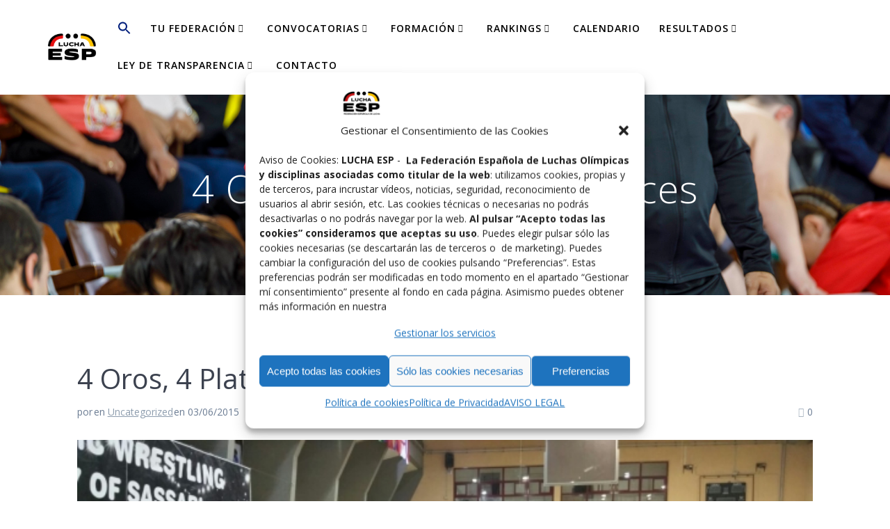

--- FILE ---
content_type: text/html; charset=UTF-8
request_url: https://www.felucha.com/4-oros-4-platas-y-6-bronces/
body_size: 15656
content:
<!DOCTYPE html><html lang="es" prefix="og: https://ogp.me/ns#"><head><meta charset="UTF-8"><meta name="viewport" content="width=device-width, initial-scale=1"><link rel="profile" href="http://gmpg.org/xfn/11"> <script>(function (exports, d) {
            var _isReady = false,
                _event,
                _fns = [];

            function onReady(event) {
                d.removeEventListener("DOMContentLoaded", onReady);
                _isReady = true;
                _event = event;
                _fns.forEach(function (_fn) {
                    var fn = _fn[0],
                        context = _fn[1];
                    fn.call(context || exports, window.jQuery);
                });
            }

            function onReadyIe(event) {
                if (d.readyState === "complete") {
                    d.detachEvent("onreadystatechange", onReadyIe);
                    _isReady = true;
                    _event = event;
                    _fns.forEach(function (_fn) {
                        var fn = _fn[0],
                            context = _fn[1];
                        fn.call(context || exports, event);
                    });
                }
            }

            d.addEventListener && d.addEventListener("DOMContentLoaded", onReady) ||
            d.attachEvent && d.attachEvent("onreadystatechange", onReadyIe);

            function domReady(fn, context) {
                if (_isReady) {
                    fn.call(context, _event);
                }

                _fns.push([fn, context]);
            }

            exports.mesmerizeDomReady = domReady;
        })(window, document);</script> <!-- Optimización para motores de búsqueda de Rank Math -  https://rankmath.com/ --><title>4 Oros, 4 Platas y 6 Bronces - Lucha ESP</title><meta name="description" content="Si espectaculares fueron los resultados conseguidos ayer por nuestro Equipo Nacional en los Campeonatos de Europa de Lucha Grappling NO-GI donde se"/><meta name="robots" content="follow, index, max-snippet:-1, max-video-preview:-1, max-image-preview:large"/><link rel="canonical" href="https://www.luchaesp.com/4-oros-4-platas-y-6-bronces/" /><meta property="og:locale" content="es_ES" /><meta property="og:type" content="article" /><meta property="og:title" content="4 Oros, 4 Platas y 6 Bronces - Lucha ESP" /><meta property="og:description" content="Si espectaculares fueron los resultados conseguidos ayer por nuestro Equipo Nacional en los Campeonatos de Europa de Lucha Grappling NO-GI donde se" /><meta property="og:url" content="https://www.luchaesp.com/4-oros-4-platas-y-6-bronces/" /><meta property="og:site_name" content="Felucha" /><meta property="article:section" content="Uncategorized" /><meta property="og:image" content="https://www.luchaesp.com/wp-content/uploads/2015/06/image-6.jpg" /><meta property="og:image:secure_url" content="https://www.luchaesp.com/wp-content/uploads/2015/06/image-6.jpg" /><meta property="og:image:width" content="601" /><meta property="og:image:height" content="338" /><meta property="og:image:alt" content="4 Oros, 4 Platas y 6 Bronces" /><meta property="og:image:type" content="image/jpeg" /><meta property="article:published_time" content="2015-06-03T09:00:00+02:00" /><meta name="twitter:card" content="summary_large_image" /><meta name="twitter:title" content="4 Oros, 4 Platas y 6 Bronces - Lucha ESP" /><meta name="twitter:description" content="Si espectaculares fueron los resultados conseguidos ayer por nuestro Equipo Nacional en los Campeonatos de Europa de Lucha Grappling NO-GI donde se" /><meta name="twitter:image" content="https://www.luchaesp.com/wp-content/uploads/2015/06/image-6.jpg" /> <script type="application/ld+json" class="rank-math-schema">{"@context":"https://schema.org","@graph":[{"@type":["SportsOrganization","Organization"],"@id":"https://www.luchaesp.com/#organization","name":"Federaci\u00f3n Espa\u00f1ola de Luchas Olimpicas y Disciplinas Asociadas","url":"https://www.felucha.com","logo":{"@type":"ImageObject","@id":"https://www.luchaesp.com/#logo","url":"https://www.felucha.com/wp-content/uploads/2019/02/cropped-LOGO-FELUCHA-FOOTER-3.png","contentUrl":"https://www.felucha.com/wp-content/uploads/2019/02/cropped-LOGO-FELUCHA-FOOTER-3.png","caption":"Felucha","inLanguage":"es","width":"100","height":"100"}},{"@type":"WebSite","@id":"https://www.luchaesp.com/#website","url":"https://www.luchaesp.com","name":"Felucha","alternateName":"FELODA","publisher":{"@id":"https://www.luchaesp.com/#organization"},"inLanguage":"es"},{"@type":"ImageObject","@id":"https://www.luchaesp.com/wp-content/uploads/2015/06/image-6.jpg","url":"https://www.luchaesp.com/wp-content/uploads/2015/06/image-6.jpg","width":"601","height":"338","inLanguage":"es"},{"@type":"WebPage","@id":"https://www.luchaesp.com/4-oros-4-platas-y-6-bronces/#webpage","url":"https://www.luchaesp.com/4-oros-4-platas-y-6-bronces/","name":"4 Oros, 4 Platas y 6 Bronces - Lucha ESP","datePublished":"2015-06-03T09:00:00+02:00","dateModified":"2015-06-03T09:00:00+02:00","isPartOf":{"@id":"https://www.luchaesp.com/#website"},"primaryImageOfPage":{"@id":"https://www.luchaesp.com/wp-content/uploads/2015/06/image-6.jpg"},"inLanguage":"es"},{"@type":"Person","@id":"https://www.luchaesp.com/author/","url":"https://www.luchaesp.com/author/","image":{"@type":"ImageObject","@id":"https://secure.gravatar.com/avatar/?s=96&amp;r=g","url":"https://secure.gravatar.com/avatar/?s=96&amp;r=g","inLanguage":"es"},"worksFor":{"@id":"https://www.luchaesp.com/#organization"}},{"@type":"BlogPosting","headline":"4 Oros, 4 Platas y 6 Bronces - Lucha ESP","datePublished":"2015-06-03T09:00:00+02:00","dateModified":"2015-06-03T09:00:00+02:00","articleSection":"Uncategorized","author":{"@id":"https://www.luchaesp.com/author/"},"publisher":{"@id":"https://www.luchaesp.com/#organization"},"description":"Si espectaculares fueron los resultados conseguidos ayer por nuestro Equipo Nacional en los Campeonatos de Europa de Lucha Grappling NO-GI donde se","name":"4 Oros, 4 Platas y 6 Bronces - Lucha ESP","@id":"https://www.luchaesp.com/4-oros-4-platas-y-6-bronces/#richSnippet","isPartOf":{"@id":"https://www.luchaesp.com/4-oros-4-platas-y-6-bronces/#webpage"},"image":{"@id":"https://www.luchaesp.com/wp-content/uploads/2015/06/image-6.jpg"},"inLanguage":"es","mainEntityOfPage":{"@id":"https://www.luchaesp.com/4-oros-4-platas-y-6-bronces/#webpage"}}]}</script> <!-- /Plugin Rank Math WordPress SEO --><link rel='dns-prefetch' href='//www.luchaesp.com' /><link rel='dns-prefetch' href='//fonts.googleapis.com' /><link rel="alternate" type="application/rss+xml" title="Lucha ESP &raquo; Feed" href="https://www.luchaesp.com/feed/" /><link rel="alternate" type="application/rss+xml" title="Lucha ESP &raquo; Feed de los comentarios" href="https://www.luchaesp.com/comments/feed/" /><link rel="alternate" type="application/rss+xml" title="Lucha ESP &raquo; Comentario 4 Oros, 4 Platas y 6 Bronces del feed" href="https://www.luchaesp.com/4-oros-4-platas-y-6-bronces/feed/" /><link rel="alternate" title="oEmbed (JSON)" type="application/json+oembed" href="https://www.luchaesp.com/wp-json/oembed/1.0/embed?url=https%3A%2F%2Fwww.luchaesp.com%2F4-oros-4-platas-y-6-bronces%2F" /><link rel="alternate" title="oEmbed (XML)" type="text/xml+oembed" href="https://www.luchaesp.com/wp-json/oembed/1.0/embed?url=https%3A%2F%2Fwww.luchaesp.com%2F4-oros-4-platas-y-6-bronces%2F&#038;format=xml" /><style id='wp-img-auto-sizes-contain-inline-css' type='text/css'>img:is([sizes=auto i],[sizes^="auto," i]){contain-intrinsic-size:3000px 1500px}
/*# sourceURL=wp-img-auto-sizes-contain-inline-css */</style><link rel='stylesheet' id='wp-block-library-css' href='https://www.luchaesp.com/wp-includes/css/dist/block-library/style.min.css' type='text/css' media='all' /><style id='classic-theme-styles-inline-css' type='text/css'>/*! This file is auto-generated */
.wp-block-button__link{color:#fff;background-color:#32373c;border-radius:9999px;box-shadow:none;text-decoration:none;padding:calc(.667em + 2px) calc(1.333em + 2px);font-size:1.125em}.wp-block-file__button{background:#32373c;color:#fff;text-decoration:none}
/*# sourceURL=/wp-includes/css/classic-themes.min.css */</style><style id='global-styles-inline-css' type='text/css'>:root{--wp--preset--aspect-ratio--square: 1;--wp--preset--aspect-ratio--4-3: 4/3;--wp--preset--aspect-ratio--3-4: 3/4;--wp--preset--aspect-ratio--3-2: 3/2;--wp--preset--aspect-ratio--2-3: 2/3;--wp--preset--aspect-ratio--16-9: 16/9;--wp--preset--aspect-ratio--9-16: 9/16;--wp--preset--color--black: #000000;--wp--preset--color--cyan-bluish-gray: #abb8c3;--wp--preset--color--white: #ffffff;--wp--preset--color--pale-pink: #f78da7;--wp--preset--color--vivid-red: #cf2e2e;--wp--preset--color--luminous-vivid-orange: #ff6900;--wp--preset--color--luminous-vivid-amber: #fcb900;--wp--preset--color--light-green-cyan: #7bdcb5;--wp--preset--color--vivid-green-cyan: #00d084;--wp--preset--color--pale-cyan-blue: #8ed1fc;--wp--preset--color--vivid-cyan-blue: #0693e3;--wp--preset--color--vivid-purple: #9b51e0;--wp--preset--gradient--vivid-cyan-blue-to-vivid-purple: linear-gradient(135deg,rgb(6,147,227) 0%,rgb(155,81,224) 100%);--wp--preset--gradient--light-green-cyan-to-vivid-green-cyan: linear-gradient(135deg,rgb(122,220,180) 0%,rgb(0,208,130) 100%);--wp--preset--gradient--luminous-vivid-amber-to-luminous-vivid-orange: linear-gradient(135deg,rgb(252,185,0) 0%,rgb(255,105,0) 100%);--wp--preset--gradient--luminous-vivid-orange-to-vivid-red: linear-gradient(135deg,rgb(255,105,0) 0%,rgb(207,46,46) 100%);--wp--preset--gradient--very-light-gray-to-cyan-bluish-gray: linear-gradient(135deg,rgb(238,238,238) 0%,rgb(169,184,195) 100%);--wp--preset--gradient--cool-to-warm-spectrum: linear-gradient(135deg,rgb(74,234,220) 0%,rgb(151,120,209) 20%,rgb(207,42,186) 40%,rgb(238,44,130) 60%,rgb(251,105,98) 80%,rgb(254,248,76) 100%);--wp--preset--gradient--blush-light-purple: linear-gradient(135deg,rgb(255,206,236) 0%,rgb(152,150,240) 100%);--wp--preset--gradient--blush-bordeaux: linear-gradient(135deg,rgb(254,205,165) 0%,rgb(254,45,45) 50%,rgb(107,0,62) 100%);--wp--preset--gradient--luminous-dusk: linear-gradient(135deg,rgb(255,203,112) 0%,rgb(199,81,192) 50%,rgb(65,88,208) 100%);--wp--preset--gradient--pale-ocean: linear-gradient(135deg,rgb(255,245,203) 0%,rgb(182,227,212) 50%,rgb(51,167,181) 100%);--wp--preset--gradient--electric-grass: linear-gradient(135deg,rgb(202,248,128) 0%,rgb(113,206,126) 100%);--wp--preset--gradient--midnight: linear-gradient(135deg,rgb(2,3,129) 0%,rgb(40,116,252) 100%);--wp--preset--font-size--small: 13px;--wp--preset--font-size--medium: 20px;--wp--preset--font-size--large: 36px;--wp--preset--font-size--x-large: 42px;--wp--preset--spacing--20: 0.44rem;--wp--preset--spacing--30: 0.67rem;--wp--preset--spacing--40: 1rem;--wp--preset--spacing--50: 1.5rem;--wp--preset--spacing--60: 2.25rem;--wp--preset--spacing--70: 3.38rem;--wp--preset--spacing--80: 5.06rem;--wp--preset--shadow--natural: 6px 6px 9px rgba(0, 0, 0, 0.2);--wp--preset--shadow--deep: 12px 12px 50px rgba(0, 0, 0, 0.4);--wp--preset--shadow--sharp: 6px 6px 0px rgba(0, 0, 0, 0.2);--wp--preset--shadow--outlined: 6px 6px 0px -3px rgb(255, 255, 255), 6px 6px rgb(0, 0, 0);--wp--preset--shadow--crisp: 6px 6px 0px rgb(0, 0, 0);}:where(.is-layout-flex){gap: 0.5em;}:where(.is-layout-grid){gap: 0.5em;}body .is-layout-flex{display: flex;}.is-layout-flex{flex-wrap: wrap;align-items: center;}.is-layout-flex > :is(*, div){margin: 0;}body .is-layout-grid{display: grid;}.is-layout-grid > :is(*, div){margin: 0;}:where(.wp-block-columns.is-layout-flex){gap: 2em;}:where(.wp-block-columns.is-layout-grid){gap: 2em;}:where(.wp-block-post-template.is-layout-flex){gap: 1.25em;}:where(.wp-block-post-template.is-layout-grid){gap: 1.25em;}.has-black-color{color: var(--wp--preset--color--black) !important;}.has-cyan-bluish-gray-color{color: var(--wp--preset--color--cyan-bluish-gray) !important;}.has-white-color{color: var(--wp--preset--color--white) !important;}.has-pale-pink-color{color: var(--wp--preset--color--pale-pink) !important;}.has-vivid-red-color{color: var(--wp--preset--color--vivid-red) !important;}.has-luminous-vivid-orange-color{color: var(--wp--preset--color--luminous-vivid-orange) !important;}.has-luminous-vivid-amber-color{color: var(--wp--preset--color--luminous-vivid-amber) !important;}.has-light-green-cyan-color{color: var(--wp--preset--color--light-green-cyan) !important;}.has-vivid-green-cyan-color{color: var(--wp--preset--color--vivid-green-cyan) !important;}.has-pale-cyan-blue-color{color: var(--wp--preset--color--pale-cyan-blue) !important;}.has-vivid-cyan-blue-color{color: var(--wp--preset--color--vivid-cyan-blue) !important;}.has-vivid-purple-color{color: var(--wp--preset--color--vivid-purple) !important;}.has-black-background-color{background-color: var(--wp--preset--color--black) !important;}.has-cyan-bluish-gray-background-color{background-color: var(--wp--preset--color--cyan-bluish-gray) !important;}.has-white-background-color{background-color: var(--wp--preset--color--white) !important;}.has-pale-pink-background-color{background-color: var(--wp--preset--color--pale-pink) !important;}.has-vivid-red-background-color{background-color: var(--wp--preset--color--vivid-red) !important;}.has-luminous-vivid-orange-background-color{background-color: var(--wp--preset--color--luminous-vivid-orange) !important;}.has-luminous-vivid-amber-background-color{background-color: var(--wp--preset--color--luminous-vivid-amber) !important;}.has-light-green-cyan-background-color{background-color: var(--wp--preset--color--light-green-cyan) !important;}.has-vivid-green-cyan-background-color{background-color: var(--wp--preset--color--vivid-green-cyan) !important;}.has-pale-cyan-blue-background-color{background-color: var(--wp--preset--color--pale-cyan-blue) !important;}.has-vivid-cyan-blue-background-color{background-color: var(--wp--preset--color--vivid-cyan-blue) !important;}.has-vivid-purple-background-color{background-color: var(--wp--preset--color--vivid-purple) !important;}.has-black-border-color{border-color: var(--wp--preset--color--black) !important;}.has-cyan-bluish-gray-border-color{border-color: var(--wp--preset--color--cyan-bluish-gray) !important;}.has-white-border-color{border-color: var(--wp--preset--color--white) !important;}.has-pale-pink-border-color{border-color: var(--wp--preset--color--pale-pink) !important;}.has-vivid-red-border-color{border-color: var(--wp--preset--color--vivid-red) !important;}.has-luminous-vivid-orange-border-color{border-color: var(--wp--preset--color--luminous-vivid-orange) !important;}.has-luminous-vivid-amber-border-color{border-color: var(--wp--preset--color--luminous-vivid-amber) !important;}.has-light-green-cyan-border-color{border-color: var(--wp--preset--color--light-green-cyan) !important;}.has-vivid-green-cyan-border-color{border-color: var(--wp--preset--color--vivid-green-cyan) !important;}.has-pale-cyan-blue-border-color{border-color: var(--wp--preset--color--pale-cyan-blue) !important;}.has-vivid-cyan-blue-border-color{border-color: var(--wp--preset--color--vivid-cyan-blue) !important;}.has-vivid-purple-border-color{border-color: var(--wp--preset--color--vivid-purple) !important;}.has-vivid-cyan-blue-to-vivid-purple-gradient-background{background: var(--wp--preset--gradient--vivid-cyan-blue-to-vivid-purple) !important;}.has-light-green-cyan-to-vivid-green-cyan-gradient-background{background: var(--wp--preset--gradient--light-green-cyan-to-vivid-green-cyan) !important;}.has-luminous-vivid-amber-to-luminous-vivid-orange-gradient-background{background: var(--wp--preset--gradient--luminous-vivid-amber-to-luminous-vivid-orange) !important;}.has-luminous-vivid-orange-to-vivid-red-gradient-background{background: var(--wp--preset--gradient--luminous-vivid-orange-to-vivid-red) !important;}.has-very-light-gray-to-cyan-bluish-gray-gradient-background{background: var(--wp--preset--gradient--very-light-gray-to-cyan-bluish-gray) !important;}.has-cool-to-warm-spectrum-gradient-background{background: var(--wp--preset--gradient--cool-to-warm-spectrum) !important;}.has-blush-light-purple-gradient-background{background: var(--wp--preset--gradient--blush-light-purple) !important;}.has-blush-bordeaux-gradient-background{background: var(--wp--preset--gradient--blush-bordeaux) !important;}.has-luminous-dusk-gradient-background{background: var(--wp--preset--gradient--luminous-dusk) !important;}.has-pale-ocean-gradient-background{background: var(--wp--preset--gradient--pale-ocean) !important;}.has-electric-grass-gradient-background{background: var(--wp--preset--gradient--electric-grass) !important;}.has-midnight-gradient-background{background: var(--wp--preset--gradient--midnight) !important;}.has-small-font-size{font-size: var(--wp--preset--font-size--small) !important;}.has-medium-font-size{font-size: var(--wp--preset--font-size--medium) !important;}.has-large-font-size{font-size: var(--wp--preset--font-size--large) !important;}.has-x-large-font-size{font-size: var(--wp--preset--font-size--x-large) !important;}
:where(.wp-block-post-template.is-layout-flex){gap: 1.25em;}:where(.wp-block-post-template.is-layout-grid){gap: 1.25em;}
:where(.wp-block-term-template.is-layout-flex){gap: 1.25em;}:where(.wp-block-term-template.is-layout-grid){gap: 1.25em;}
:where(.wp-block-columns.is-layout-flex){gap: 2em;}:where(.wp-block-columns.is-layout-grid){gap: 2em;}
:root :where(.wp-block-pullquote){font-size: 1.5em;line-height: 1.6;}
/*# sourceURL=global-styles-inline-css */</style><link rel='stylesheet' id='cmplz-general-css' href='https://www.luchaesp.com/wp-content/plugins/complianz-gdpr/assets/css/cookieblocker.min.css' type='text/css' media='all' /><link rel='stylesheet' id='ivory-search-styles-css' href='https://www.luchaesp.com/wp-content/plugins/add-search-to-menu/public/css/ivory-search.min.css' type='text/css' media='all' /><link rel='stylesheet' id='mesmerize-parent-css' href='https://www.luchaesp.com/wp-content/themes/mesmerize/style.min.css' type='text/css' media='all' /><link rel='stylesheet' id='mesmerize-style-css' href='https://www.luchaesp.com/wp-content/themes/highlight/style.min.css' type='text/css' media='all' /><style id='mesmerize-style-inline-css' type='text/css'>img.logo.dark, img.custom-logo{width:auto;max-height:50px !important;}
/** cached kirki style */@media screen and (min-width: 768px){.header-homepage{background-position:left top;}}.header-homepage:not(.header-slide).color-overlay:before{background:#1E1818;}.header-homepage:not(.header-slide) .background-overlay,.header-homepage:not(.header-slide).color-overlay::before{opacity:0.16;}.header-homepage-arrow{font-size:calc( 50px * 0.84 );bottom:20px;background:rgba(255,255,255,0);}.header-homepage-arrow > i.fa{width:50px;height:50px;}.header-homepage-arrow > i{color:#ffffff;}.header-homepage .header-description-row{padding-top:15%;padding-bottom:15%;}.inner-header-description{padding-top:8%;padding-bottom:8%;}.mesmerize-inner-page .navigation-bar.bordered{border-bottom-color:rgba(255, 255, 255, 1);border-bottom-width:2px;border-bottom-style:solid;}@media screen and (max-width:767px){.header-homepage .header-description-row{padding-top:10%;padding-bottom:10%;}}@media only screen and (min-width: 768px){.header-content .align-holder{width:50%!important;}.inner-header-description{text-align:center!important;}}
/*# sourceURL=mesmerize-style-inline-css */</style><link rel='stylesheet' id='mesmerize-style-bundle-css' href='https://www.luchaesp.com/wp-content/themes/mesmerize/assets/css/theme.bundle.min.css' type='text/css' media='all' /><link rel='stylesheet' id='mesmerize-fonts-css' href="" data-href='https://fonts.googleapis.com/css?family=Open+Sans%3A300%2C400%2C600%2C700%7CMuli%3A300%2C300italic%2C400%2C400italic%2C600%2C600italic%2C700%2C700italic%2C900%2C900italic%7CPlayfair+Display%3A400%2C400italic%2C700%2C700italic&#038;subset=latin%2Clatin-ext&#038;display=swap' type='text/css' media='all' /><link rel='stylesheet' id='cryout-serious-slider-style-css' href='https://www.luchaesp.com/wp-content/cache/autoptimize/css/autoptimize_single_e0518a5a4fb83036ade71717f642acd7.css' type='text/css' media='all' /> <script type="text/javascript" src="https://www.luchaesp.com/wp-includes/js/jquery/jquery.min.js" id="jquery-core-js"></script> <script type="text/javascript" src="https://www.luchaesp.com/wp-includes/js/jquery/jquery-migrate.min.js" id="jquery-migrate-js"></script> <script type="text/javascript" id="jquery-js-after">/* <![CDATA[ */
    
        (function () {
            function setHeaderTopSpacing() {

                setTimeout(function() {
                  var headerTop = document.querySelector('.header-top');
                  var headers = document.querySelectorAll('.header-wrapper .header,.header-wrapper .header-homepage');

                  for (var i = 0; i < headers.length; i++) {
                      var item = headers[i];
                      item.style.paddingTop = headerTop.getBoundingClientRect().height + "px";
                  }

                    var languageSwitcher = document.querySelector('.mesmerize-language-switcher');

                    if(languageSwitcher){
                        languageSwitcher.style.top = "calc( " +  headerTop.getBoundingClientRect().height + "px + 1rem)" ;
                    }
                    
                }, 100);

             
            }

            window.addEventListener('resize', setHeaderTopSpacing);
            window.mesmerizeSetHeaderTopSpacing = setHeaderTopSpacing
            mesmerizeDomReady(setHeaderTopSpacing);
        })();
    
    
//# sourceURL=jquery-js-after
/* ]]> */</script> <script type="text/javascript" src="https://www.luchaesp.com/wp-content/plugins/cryout-serious-slider/resources/jquery.mobile.custom.min.js" id="cryout-serious-slider-jquerymobile-js"></script> <script type="text/javascript" src="https://www.luchaesp.com/wp-content/cache/autoptimize/js/autoptimize_single_ecf25d67a5f534da8ee6cbc6f3cd80e6.js" id="cryout-serious-slider-script-js"></script> <link rel="https://api.w.org/" href="https://www.luchaesp.com/wp-json/" /><link rel="alternate" title="JSON" type="application/json" href="https://www.luchaesp.com/wp-json/wp/v2/posts/9894" /><link rel="EditURI" type="application/rsd+xml" title="RSD" href="https://www.luchaesp.com/xmlrpc.php?rsd" /><meta name="generator" content="WordPress 6.9" /><link rel='shortlink' href='https://www.luchaesp.com/?p=9894' /><style>.cmplz-hidden {
					display: none !important;
				}</style> <script type="text/javascript" data-name="async-styles">(function () {
            var links = document.querySelectorAll('link[data-href]');
            for (var i = 0; i < links.length; i++) {
                var item = links[i];
                item.href = item.getAttribute('data-href')
            }
        })();</script> <link rel="pingback" href="https://www.luchaesp.com/xmlrpc.php"><meta name="generator" content="Elementor 3.34.2; features: additional_custom_breakpoints; settings: css_print_method-external, google_font-enabled, font_display-auto"><style>.e-con.e-parent:nth-of-type(n+4):not(.e-lazyloaded):not(.e-no-lazyload),
				.e-con.e-parent:nth-of-type(n+4):not(.e-lazyloaded):not(.e-no-lazyload) * {
					background-image: none !important;
				}
				@media screen and (max-height: 1024px) {
					.e-con.e-parent:nth-of-type(n+3):not(.e-lazyloaded):not(.e-no-lazyload),
					.e-con.e-parent:nth-of-type(n+3):not(.e-lazyloaded):not(.e-no-lazyload) * {
						background-image: none !important;
					}
				}
				@media screen and (max-height: 640px) {
					.e-con.e-parent:nth-of-type(n+2):not(.e-lazyloaded):not(.e-no-lazyload),
					.e-con.e-parent:nth-of-type(n+2):not(.e-lazyloaded):not(.e-no-lazyload) * {
						background-image: none !important;
					}
				}</style><link rel="icon" href="https://www.luchaesp.com/wp-content/uploads/2024/12/cropped-felucha-32x32.png" sizes="32x32" /><link rel="icon" href="https://www.luchaesp.com/wp-content/uploads/2024/12/cropped-felucha-192x192.png" sizes="192x192" /><link rel="apple-touch-icon" href="https://www.luchaesp.com/wp-content/uploads/2024/12/cropped-felucha-180x180.png" /><meta name="msapplication-TileImage" content="https://www.luchaesp.com/wp-content/uploads/2024/12/cropped-felucha-270x270.png" /><style type="text/css" id="wp-custom-css">html {
  scroll-behavior: smooth;
}</style><div class="astm-search-menu-wrapper is-menu-wrapper"><div><span class=" astm-search-menu is-menu is-dropdown"><a title="" href="#" role="button" aria-label="Enlace del icono de búsqueda"><svg width="20" height="20" class="search-icon" role="img" viewBox="2 9 20 5" focusable="false" aria-label="Buscar"> <path class="search-icon-path" d="M15.5 14h-.79l-.28-.27C15.41 12.59 16 11.11 16 9.5 16 5.91 13.09 3 9.5 3S3 5.91 3 9.5 5.91 16 9.5 16c1.61 0 3.09-.59 4.23-1.57l.27.28v.79l5 4.99L20.49 19l-4.99-5zm-6 0C7.01 14 5 11.99 5 9.5S7.01 5 9.5 5 14 7.01 14 9.5 11.99 14 9.5 14z"></path></svg></a><form role="search" method="get" class="search-form" action="https://www.luchaesp.com/"> <label> <span class="screen-reader-text">Buscar:</span> <input type="search" class="search-field" placeholder="Buscar &hellip;" value="" name="s"/> </label></form><div class="search-close"></div></span></div></div><style type="text/css" media="screen">.is-menu path.search-icon-path { fill: #021f7c;}body .popup-search-close:after, body .search-close:after { border-color: #021f7c;}body .popup-search-close:before, body .search-close:before { border-color: #021f7c;}</style><style id="page-content-custom-styles"></style><style data-name="background-content-colors">.mesmerize-inner-page .page-content,
        .mesmerize-inner-page .content,
        .mesmerize-front-page.mesmerize-content-padding .page-content {
            background-color: #ffffff;
        }</style></head><body data-cmplz=2 class="wp-singular post-template-default single single-post postid-9894 single-format-standard wp-custom-logo wp-theme-mesmerize wp-child-theme-highlight mesmerize mesmerize-inner-page elementor-default elementor-kit-13353"><style>.screen-reader-text[href="#page-content"]:focus {
   background-color: #f1f1f1;
   border-radius: 3px;
   box-shadow: 0 0 2px 2px rgba(0, 0, 0, 0.6);
   clip: auto !important;
   clip-path: none;
   color: #21759b;

}</style><a class="skip-link screen-reader-text" href="#page-content">Saltar al contenido</a><div  id="page-top" class="header-top"><div class="navigation-bar coloured-nav bordered" ><div class="navigation-wrapper "><div class="row basis-auto"><div class="logo_col col-xs col-sm-fit"> <a href="https://www.luchaesp.com/" class="logo-link dark" rel="home" itemprop="url"  data-type="group"  data-dynamic-mod="true"><img fetchpriority="high" width="869" height="567" src="https://www.luchaesp.com/wp-content/uploads/2024/12/Logo-Lucha-ESP-1.png" class="logo dark" alt="" itemprop="logo" decoding="async" srcset="https://www.luchaesp.com/wp-content/uploads/2024/12/Logo-Lucha-ESP-1.png 869w, https://www.luchaesp.com/wp-content/uploads/2024/12/Logo-Lucha-ESP-1-300x196.png 300w, https://www.luchaesp.com/wp-content/uploads/2024/12/Logo-Lucha-ESP-1-768x501.png 768w" sizes="(max-width: 869px) 100vw, 869px" /></a><a href="https://www.luchaesp.com/" class="custom-logo-link" data-type="group"  data-dynamic-mod="true" rel="home"><img width="2081" height="1637" src="https://www.luchaesp.com/wp-content/uploads/2024/12/cropped-logo_luchaesp_vector_blanco-2-2.png" class="custom-logo" alt="Lucha ESP" decoding="async" srcset="https://www.luchaesp.com/wp-content/uploads/2024/12/cropped-logo_luchaesp_vector_blanco-2-2.png 2081w, https://www.luchaesp.com/wp-content/uploads/2024/12/cropped-logo_luchaesp_vector_blanco-2-2-300x236.png 300w, https://www.luchaesp.com/wp-content/uploads/2024/12/cropped-logo_luchaesp_vector_blanco-2-2-1024x806.png 1024w, https://www.luchaesp.com/wp-content/uploads/2024/12/cropped-logo_luchaesp_vector_blanco-2-2-768x604.png 768w, https://www.luchaesp.com/wp-content/uploads/2024/12/cropped-logo_luchaesp_vector_blanco-2-2-1536x1208.png 1536w, https://www.luchaesp.com/wp-content/uploads/2024/12/cropped-logo_luchaesp_vector_blanco-2-2-2048x1611.png 2048w, https://www.luchaesp.com/wp-content/uploads/2024/12/cropped-logo_luchaesp_vector_blanco-2-2-1373x1080.png 1373w" sizes="(max-width: 2081px) 100vw, 2081px" /></a></div><div class="main_menu_col col-xs"><div id="mainmenu_container" class="row"><ul id="main_menu" class="simple-menu-items main-menu dropdown-menu"><li class=" astm-search-menu is-menu is-dropdown is-first menu-item"><a href="#" role="button" aria-label="Enlace del icono de búsqueda"><svg width="20" height="20" class="search-icon" role="img" viewBox="2 9 20 5" focusable="false" aria-label="Buscar"> <path class="search-icon-path" d="M15.5 14h-.79l-.28-.27C15.41 12.59 16 11.11 16 9.5 16 5.91 13.09 3 9.5 3S3 5.91 3 9.5 5.91 16 9.5 16c1.61 0 3.09-.59 4.23-1.57l.27.28v.79l5 4.99L20.49 19l-4.99-5zm-6 0C7.01 14 5 11.99 5 9.5S7.01 5 9.5 5 14 7.01 14 9.5 11.99 14 9.5 14z"></path></svg></a><form role="search" method="get" class="search-form" action="https://www.luchaesp.com/"> <label> <span class="screen-reader-text">Buscar:</span> <input type="search" class="search-field" placeholder="Buscar &hellip;" value="" name="s"/> </label></form><div class="search-close"></div></li><li id="menu-item-13917" class="menu-item menu-item-type-custom menu-item-object-custom menu-item-has-children menu-item-13917"><a href="/#tu-federacion">TU FEDERACIÓN</a><ul class="sub-menu"><li id="menu-item-23435" class="menu-item menu-item-type-post_type menu-item-object-page menu-item-23435"><a href="https://www.luchaesp.com/federacion/">ORGANIGRAMA</a></li><li id="menu-item-13920" class="menu-item menu-item-type-custom menu-item-object-custom menu-item-13920"><a href="/reglamentos/">REGLAMENTOS</a></li><li id="menu-item-21856" class="menu-item menu-item-type-custom menu-item-object-custom menu-item-21856"><a href="/documentos-2/">DOCUMENTOS</a></li><li id="menu-item-23647" class="menu-item menu-item-type-post_type menu-item-object-page menu-item-23647"><a href="https://www.luchaesp.com/seguro-deportivo-2019/">SEGURO DEPORTIVO</a></li><li id="menu-item-23437" class="menu-item menu-item-type-post_type menu-item-object-page menu-item-23437"><a href="https://www.luchaesp.com/mujer-y-deporte/">MUJER Y DEPORTE</a></li><li id="menu-item-23434" class="menu-item menu-item-type-post_type menu-item-object-page menu-item-23434"><a href="https://www.luchaesp.com/colegio-nacional-de-jueces-arbitros/">JUECES ÁRBITROS</a></li><li id="menu-item-23431" class="menu-item menu-item-type-post_type menu-item-object-page menu-item-23431"><a href="https://www.luchaesp.com/federaciones-autonomicas/">FEDERACIONES AUTONÓMICAS</a></li></ul></li><li id="menu-item-23427" class="menu-item menu-item-type-custom menu-item-object-custom menu-item-has-children menu-item-23427"><a href="#CONVOCATORIAS">CONVOCATORIAS</a><ul class="sub-menu"><li id="menu-item-13862" class="menu-item menu-item-type-custom menu-item-object-custom menu-item-13862"><a href="/convocatorias-nacionales/">CONVOCATORIAS NACIONALES</a></li><li id="menu-item-23432" class="menu-item menu-item-type-post_type menu-item-object-page menu-item-23432"><a href="https://www.luchaesp.com/premios-criterios-ayudas/">CONVOCATORIAS – BECAS – PREMIOS</a></li></ul></li><li id="menu-item-23436" class="menu-item menu-item-type-custom menu-item-object-custom menu-item-has-children menu-item-23436"><a href="#">FORMACIÓN</a><ul class="sub-menu"><li id="menu-item-300" class="menu-item menu-item-type-custom menu-item-object-custom menu-item-300"><a target="_blank" href="https://lucha-esp.olimpiada.es/">CURSOS FEDERATIVOS</a></li><li id="menu-item-20089" class="menu-item menu-item-type-post_type menu-item-object-page menu-item-20089"><a href="https://www.luchaesp.com/lucha-contra-dopaje/">ESCUELA CONTRA EL DOPAJE</a></li></ul></li><li id="menu-item-23474" class="menu-item menu-item-type-custom menu-item-object-custom menu-item-has-children menu-item-23474"><a href="#">RANKINGS</a><ul class="sub-menu"><li id="menu-item-13860" class="menu-item menu-item-type-custom menu-item-object-custom menu-item-13860"><a href="/rankings-nacionales-feloda/">RANKINGS NACIONALES</a></li><li id="menu-item-21857" class="menu-item menu-item-type-custom menu-item-object-custom menu-item-21857"><a href="/cuadro-de-honor/">CUADRO DE HONOR</a></li><li id="menu-item-23433" class="menu-item menu-item-type-post_type menu-item-object-page menu-item-23433"><a href="https://www.luchaesp.com/resultados-de-nuestros-deportistas/">HISTÓRICO CAMPEONES NACIONALES</a></li></ul></li><li id="menu-item-21858" class="menu-item menu-item-type-custom menu-item-object-custom menu-item-21858"><a href="/calendarios/">CALENDARIO</a></li><li id="menu-item-23428" class="menu-item menu-item-type-custom menu-item-object-custom menu-item-has-children menu-item-23428"><a href="#">RESULTADOS</a><ul class="sub-menu"><li id="menu-item-23429" class="menu-item menu-item-type-post_type menu-item-object-page menu-item-23429"><a href="https://www.luchaesp.com/resultados-nacionales/">RESULTADOS NACIONALES</a></li><li id="menu-item-23430" class="menu-item menu-item-type-post_type menu-item-object-page menu-item-23430"><a href="https://www.luchaesp.com/resultados-internacionales/">RESULTADOS INTERNACIONALES</a></li></ul></li><li id="menu-item-4572" class="menu-item menu-item-type-post_type menu-item-object-page menu-item-has-children menu-item-4572"><a href="https://www.luchaesp.com/informacion-institucional/">LEY DE TRANSPARENCIA</a><ul class="sub-menu"><li id="menu-item-4565" class="menu-item menu-item-type-post_type menu-item-object-page menu-item-4565"><a href="https://www.luchaesp.com/mapa-del-sitio/">MAPA DEL SITIO</a></li></ul></li><li id="menu-item-13323" class="menu-item menu-item-type-post_type menu-item-object-page menu-item-13323"><a href="https://www.luchaesp.com/contacto/">CONTACTO</a></li></ul></div> <a href="#" data-component="offcanvas" data-target="#offcanvas-wrapper" data-direction="right" data-width="300px" data-push="false"><div class="bubble"></div> <i class="fa fa-bars"></i> </a><div id="offcanvas-wrapper" class="hide force-hide  offcanvas-right"><div class="offcanvas-top"><div class="logo-holder"> <a href="https://www.luchaesp.com/" class="logo-link dark" rel="home" itemprop="url"  data-type="group"  data-dynamic-mod="true"><img fetchpriority="high" width="869" height="567" src="https://www.luchaesp.com/wp-content/uploads/2024/12/Logo-Lucha-ESP-1.png" class="logo dark" alt="" itemprop="logo" decoding="async" srcset="https://www.luchaesp.com/wp-content/uploads/2024/12/Logo-Lucha-ESP-1.png 869w, https://www.luchaesp.com/wp-content/uploads/2024/12/Logo-Lucha-ESP-1-300x196.png 300w, https://www.luchaesp.com/wp-content/uploads/2024/12/Logo-Lucha-ESP-1-768x501.png 768w" sizes="(max-width: 869px) 100vw, 869px" /></a><a href="https://www.luchaesp.com/" class="custom-logo-link" data-type="group"  data-dynamic-mod="true" rel="home"><img width="2081" height="1637" src="https://www.luchaesp.com/wp-content/uploads/2024/12/cropped-logo_luchaesp_vector_blanco-2-2.png" class="custom-logo" alt="Lucha ESP" decoding="async" srcset="https://www.luchaesp.com/wp-content/uploads/2024/12/cropped-logo_luchaesp_vector_blanco-2-2.png 2081w, https://www.luchaesp.com/wp-content/uploads/2024/12/cropped-logo_luchaesp_vector_blanco-2-2-300x236.png 300w, https://www.luchaesp.com/wp-content/uploads/2024/12/cropped-logo_luchaesp_vector_blanco-2-2-1024x806.png 1024w, https://www.luchaesp.com/wp-content/uploads/2024/12/cropped-logo_luchaesp_vector_blanco-2-2-768x604.png 768w, https://www.luchaesp.com/wp-content/uploads/2024/12/cropped-logo_luchaesp_vector_blanco-2-2-1536x1208.png 1536w, https://www.luchaesp.com/wp-content/uploads/2024/12/cropped-logo_luchaesp_vector_blanco-2-2-2048x1611.png 2048w, https://www.luchaesp.com/wp-content/uploads/2024/12/cropped-logo_luchaesp_vector_blanco-2-2-1373x1080.png 1373w" sizes="(max-width: 2081px) 100vw, 2081px" /></a></div></div><div id="offcanvas-menu" class="menu-main-menu-container"><ul id="offcanvas_menu" class="offcanvas_menu"><li class=" astm-search-menu is-menu is-dropdown is-first menu-item"><a href="#" role="button" aria-label="Enlace del icono de búsqueda"><svg width="20" height="20" class="search-icon" role="img" viewBox="2 9 20 5" focusable="false" aria-label="Buscar"> <path class="search-icon-path" d="M15.5 14h-.79l-.28-.27C15.41 12.59 16 11.11 16 9.5 16 5.91 13.09 3 9.5 3S3 5.91 3 9.5 5.91 16 9.5 16c1.61 0 3.09-.59 4.23-1.57l.27.28v.79l5 4.99L20.49 19l-4.99-5zm-6 0C7.01 14 5 11.99 5 9.5S7.01 5 9.5 5 14 7.01 14 9.5 11.99 14 9.5 14z"></path></svg></a><form role="search" method="get" class="search-form" action="https://www.luchaesp.com/"> <label> <span class="screen-reader-text">Buscar:</span> <input type="search" class="search-field" placeholder="Buscar &hellip;" value="" name="s"/> </label></form><div class="search-close"></div></li><li class="menu-item menu-item-type-custom menu-item-object-custom menu-item-has-children menu-item-13917"><a href="/#tu-federacion">TU FEDERACIÓN</a><ul class="sub-menu"><li class="menu-item menu-item-type-post_type menu-item-object-page menu-item-23435"><a href="https://www.luchaesp.com/federacion/">ORGANIGRAMA</a></li><li class="menu-item menu-item-type-custom menu-item-object-custom menu-item-13920"><a href="/reglamentos/">REGLAMENTOS</a></li><li class="menu-item menu-item-type-custom menu-item-object-custom menu-item-21856"><a href="/documentos-2/">DOCUMENTOS</a></li><li class="menu-item menu-item-type-post_type menu-item-object-page menu-item-23647"><a href="https://www.luchaesp.com/seguro-deportivo-2019/">SEGURO DEPORTIVO</a></li><li class="menu-item menu-item-type-post_type menu-item-object-page menu-item-23437"><a href="https://www.luchaesp.com/mujer-y-deporte/">MUJER Y DEPORTE</a></li><li class="menu-item menu-item-type-post_type menu-item-object-page menu-item-23434"><a href="https://www.luchaesp.com/colegio-nacional-de-jueces-arbitros/">JUECES ÁRBITROS</a></li><li class="menu-item menu-item-type-post_type menu-item-object-page menu-item-23431"><a href="https://www.luchaesp.com/federaciones-autonomicas/">FEDERACIONES AUTONÓMICAS</a></li></ul></li><li class="menu-item menu-item-type-custom menu-item-object-custom menu-item-has-children menu-item-23427"><a href="#CONVOCATORIAS">CONVOCATORIAS</a><ul class="sub-menu"><li class="menu-item menu-item-type-custom menu-item-object-custom menu-item-13862"><a href="/convocatorias-nacionales/">CONVOCATORIAS NACIONALES</a></li><li class="menu-item menu-item-type-post_type menu-item-object-page menu-item-23432"><a href="https://www.luchaesp.com/premios-criterios-ayudas/">CONVOCATORIAS – BECAS – PREMIOS</a></li></ul></li><li class="menu-item menu-item-type-custom menu-item-object-custom menu-item-has-children menu-item-23436"><a href="#">FORMACIÓN</a><ul class="sub-menu"><li class="menu-item menu-item-type-custom menu-item-object-custom menu-item-300"><a target="_blank" href="https://lucha-esp.olimpiada.es/">CURSOS FEDERATIVOS</a></li><li class="menu-item menu-item-type-post_type menu-item-object-page menu-item-20089"><a href="https://www.luchaesp.com/lucha-contra-dopaje/">ESCUELA CONTRA EL DOPAJE</a></li></ul></li><li class="menu-item menu-item-type-custom menu-item-object-custom menu-item-has-children menu-item-23474"><a href="#">RANKINGS</a><ul class="sub-menu"><li class="menu-item menu-item-type-custom menu-item-object-custom menu-item-13860"><a href="/rankings-nacionales-feloda/">RANKINGS NACIONALES</a></li><li class="menu-item menu-item-type-custom menu-item-object-custom menu-item-21857"><a href="/cuadro-de-honor/">CUADRO DE HONOR</a></li><li class="menu-item menu-item-type-post_type menu-item-object-page menu-item-23433"><a href="https://www.luchaesp.com/resultados-de-nuestros-deportistas/">HISTÓRICO CAMPEONES NACIONALES</a></li></ul></li><li class="menu-item menu-item-type-custom menu-item-object-custom menu-item-21858"><a href="/calendarios/">CALENDARIO</a></li><li class="menu-item menu-item-type-custom menu-item-object-custom menu-item-has-children menu-item-23428"><a href="#">RESULTADOS</a><ul class="sub-menu"><li class="menu-item menu-item-type-post_type menu-item-object-page menu-item-23429"><a href="https://www.luchaesp.com/resultados-nacionales/">RESULTADOS NACIONALES</a></li><li class="menu-item menu-item-type-post_type menu-item-object-page menu-item-23430"><a href="https://www.luchaesp.com/resultados-internacionales/">RESULTADOS INTERNACIONALES</a></li></ul></li><li class="menu-item menu-item-type-post_type menu-item-object-page menu-item-has-children menu-item-4572"><a href="https://www.luchaesp.com/informacion-institucional/">LEY DE TRANSPARENCIA</a><ul class="sub-menu"><li class="menu-item menu-item-type-post_type menu-item-object-page menu-item-4565"><a href="https://www.luchaesp.com/mapa-del-sitio/">MAPA DEL SITIO</a></li></ul></li><li class="menu-item menu-item-type-post_type menu-item-object-page menu-item-13323"><a href="https://www.luchaesp.com/contacto/">CONTACTO</a></li></ul></div></div></div></div></div></div></div><div id="page" class="site"><div class="header-wrapper"><div  class='header' style=''><div class="inner-header-description gridContainer"><div class="row header-description-row"><div class="col-xs col-xs-12"><h1 class="hero-title"> 4 Oros, 4 Platas y 6 Bronces</h1></div></div></div> <script>if (window.mesmerizeSetHeaderTopSpacing) {
			window.mesmerizeSetHeaderTopSpacing();
		}</script> </div></div><div class="content post-page"><div class="gridContainer"><div class="row"><div class="col-xs-12 col-sm-12"><div class="post-item post-item-single"><div id="post-9894"class="post-9894 post type-post status-publish format-standard has-post-thumbnail hentry category-uncategorized"><div class="post-content-single"><h2>4 Oros, 4 Platas y 6 Bronces</h2><div class="row post-meta small"><div class="col-md-10 col-xs-9"><ul class="is-bar"><li>por</li><li>en <a href="https://www.luchaesp.com/uncategorized/" rel="category tag">Uncategorized</a></li><li>en 03/06/2015</li></ul></div><div class="col-md-2 col-xs-3 text-right"> <i class="font-icon-post fa fa-comment-o"></i><span>0</span></div></div><div class="post-content-inner"> <img width="601" height="338" src="https://www.luchaesp.com/wp-content/uploads/2015/06/image-6.jpg" class="space-bottom-small space-bottom-xs wp-post-image" alt="4 Oros, 4 Platas y 6 Bronces" decoding="async" srcset="https://www.luchaesp.com/wp-content/uploads/2015/06/image-6.jpg 601w, https://www.luchaesp.com/wp-content/uploads/2015/06/image-6-300x169.jpg 300w" sizes="(max-width: 601px) 100vw, 601px" title="4 Oros, 4 Platas y 6 Bronces 1"><p></p><p style="text-align: justify;">Si espectaculares fueron los resultados conseguidos ayer por nuestro Equipo Nacional en los Campeonatos de Europa de Lucha Grappling NO-GI donde se consiguieron 2 Oros, dos Platas y 3 Bronces, igual de espectacular han sido los resultados de Grappling GI, donde se consiguieron id&eacute;nticos resultados, as&iacute; &nbsp;nuestro Equipo Nacional ha conseguido en este Campeonato de Europa 4 Oros, 4 Platas y 6 Bronces, repartidas de la siguiente manera:</p><p style="text-align: justify;">Minerva Montero y Juan Espino han conseguido la Medalla de Oro en Grappling GI y NO-GI, Atabara C&aacute;ceres y Alfredo Ronquillo han conseguido la Medalla de Plata en&nbsp;Grappling GI y NO-GI, y Julia Dom&iacute;nguez, Francisco Alcalde y Aritza Larrinaga, han conseguido la Medalla de Bronce&nbsp;Grappling GI y NO-GI.</p><p style="text-align: justify;">Felicidades a todos.</p></div></div><nav class="navigation post-navigation" aria-label="Entradas"><h2 class="screen-reader-text">Navegación de entradas</h2><div class="nav-links"><div class="nav-previous"><a href="https://www.luchaesp.com/karima-plata-en-el-grand-prix-de-alemania/" rel="prev"><span class="meta-nav" aria-hidden="true">Anterior:</span> <span class="screen-reader-text">Entrada anterior:</span> <span class="post-title">Karima Plata en el Grand Prix de Alemania</span></a></div><div class="nav-next"><a href="https://www.luchaesp.com/xix-torneo-de-lucha-grupo-de-cultura-covadonga/" rel="next"><span class="meta-nav" aria-hidden="true">Siguiente:</span> <span class="screen-reader-text">Siguiente entrada:</span> <span class="post-title">XIX Torneo de Lucha Grupo de Cultura Covadonga</span></a></div></div></nav><div class="post-comments"></div> <!-- /post-comments --><div class="comments-form"><div class="comment-form"><div id="respond" class="comment-respond"><h3 id="reply-title" class="comment-reply-title">Deja una respuesta</h3><form action="https://www.luchaesp.com/wp-comments-post.php" method="post" id="commentform" class="comment-form"><p class="comment-notes"><span id="email-notes">Tu dirección de correo electrónico no será publicada.</span> <span class="required-field-message">Los campos obligatorios están marcados con <span class="required">*</span></span></p><p class="comment-form-comment"><label for="comment">Comentario <span class="required">*</span></label><textarea id="comment" name="comment" cols="45" rows="8" maxlength="65525" required="required"></textarea></p><p class="comment-form-author"><label for="author">Nombre</label> <input id="author" name="author" type="text" value="" size="30" maxlength="245" autocomplete="name" /></p><p class="comment-form-email"><label for="email">Correo electrónico</label> <input id="email" name="email" type="text" value="" size="30" maxlength="100" aria-describedby="email-notes" autocomplete="email" /></p><p class="comment-form-url"><label for="url">Web</label> <input id="url" name="url" type="text" value="" size="30" maxlength="200" autocomplete="url" /></p><p class="form-submit"><input name="submit" type="submit" id="submit" class="button blue small" value="Publicar el comentario" /> <input type='hidden' name='comment_post_ID' value='9894' id='comment_post_ID' /> <input type='hidden' name='comment_parent' id='comment_parent' value='0' /></p><p style="display: none;"><input type="hidden" id="akismet_comment_nonce" name="akismet_comment_nonce" value="9e2fc3bb47" /></p><p style="display: none !important;" class="akismet-fields-container" data-prefix="ak_"><label>&#916;<textarea name="ak_hp_textarea" cols="45" rows="8" maxlength="100"></textarea></label><input type="hidden" id="ak_js_1" name="ak_js" value="4"/><script>document.getElementById( "ak_js_1" ).setAttribute( "value", ( new Date() ).getTime() );</script></p></form></div><!-- #respond --><p class="akismet_comment_form_privacy_notice">Este sitio usa Akismet para reducir el spam. <a href="https://akismet.com/privacy/" target="_blank" rel="nofollow noopener"> Aprende cómo se procesan los datos de tus comentarios.</a></p></div></div></div></div></div></div></div></div><div  class='footer footer-content-lists footer-border-accent'><div  class='footer-content'><div class="gridContainer"><div class="row"><div class="col-sm-8 flexbox"><div class="row widgets-row"><div class="col-sm-4"><div id="media_image-11" class="widget widget_media_image"><h4 class="widgettitle">Financiado por la Unión Europea – NextGenerationEU</h4><img width="2048" height="424" src="https://www.luchaesp.com/wp-content/uploads/2024/06/plan-de-recuperacion-transformacion-y-Resilencia.jpg" class="image wp-image-18624  attachment-full size-full" alt="" style="max-width: 100%; height: auto;" decoding="async" srcset="https://www.luchaesp.com/wp-content/uploads/2024/06/plan-de-recuperacion-transformacion-y-Resilencia.jpg 2048w, https://www.luchaesp.com/wp-content/uploads/2024/06/plan-de-recuperacion-transformacion-y-Resilencia-300x62.jpg 300w, https://www.luchaesp.com/wp-content/uploads/2024/06/plan-de-recuperacion-transformacion-y-Resilencia-1024x212.jpg 1024w, https://www.luchaesp.com/wp-content/uploads/2024/06/plan-de-recuperacion-transformacion-y-Resilencia-768x159.jpg 768w, https://www.luchaesp.com/wp-content/uploads/2024/06/plan-de-recuperacion-transformacion-y-Resilencia-1536x318.jpg 1536w, https://www.luchaesp.com/wp-content/uploads/2024/06/plan-de-recuperacion-transformacion-y-Resilencia-1920x398.jpg 1920w" sizes="(max-width: 2048px) 100vw, 2048px" /></div></div><div class="col-sm-4"><div id="text-5" class="widget widget_text"><h4 class="widgettitle">Nos encontrarás en:</h4><div class="textwidget"><p>C/ Amós de Escalante 12 Bajo<br /> 28017 Madrid – España <br data-cpid="cp_node_762" />Tel: +34 91 40 61 666 <br data-cpid="cp_node_763" />Fax: +34 91 40 61 675</p></div></div></div><div class="col-sm-4"><div id="block-7" class="widget widget_block widget_media_image"></div><div id="block-15" class="widget widget_block widget_text"><p></p></div><div id="block-16" class="widget widget_block widget_text"><p>Powered by</p></div><div id="block-17" class="widget widget_block widget_media_image"><figure class="wp-block-image size-full is-resized"><img loading="lazy" decoding="async" width="924" height="160" src="https://www.felucha.com/wp-content/uploads/2019/02/scorizer-blanco.png" alt="" class="wp-image-1152" style="width:127px;height:auto" srcset="https://www.luchaesp.com/wp-content/uploads/2019/02/scorizer-blanco.png 924w, https://www.luchaesp.com/wp-content/uploads/2019/02/scorizer-blanco-300x52.png 300w, https://www.luchaesp.com/wp-content/uploads/2019/02/scorizer-blanco-768x133.png 768w" sizes="(max-width: 924px) 100vw, 924px" /></figure></div></div></div></div><div class="col-sm-4 flexbox center-xs middle-xs content-section-spacing-medium footer-bg-accent"><div><div class="footer-logo space-bottom-small"><h2><span data-type="group"  data-dynamic-mod="true">Lucha ESP</span></h2></div><p  class="copyright">&copy;&nbsp;&nbsp;2026&nbsp;Lucha ESP.&nbsp;Construido utilizando WordPress y el <a target="_blank" href="https://extendthemes.com/go/built-with-highlight/" rel="nofollow" class="mesmerize-theme-link">Highlight Theme</a></p><div data-type="group"  data-dynamic-mod="true" class="footer-social-icons"> <a target="_blank"  class="social-icon" href="https://www.facebook.com/Federaci%C3%B3n-Espa%C3%B1ola-de-Lucha-909849125846043/?modal=admin_todo_tour"> <i class="fa fa-facebook-official"></i> </a> <a target="_blank"  class="social-icon" href="https://twitter.com/lucha_esp"> <i class="fa fa-twitter-square"></i> </a> <a target="_blank"  class="social-icon" href="https://www.instagram.com/lucha_esp/"> <i class="fa fa-instagram"></i> </a> <a target="_blank"  class="social-icon" href="https://www.youtube.com/c/FEDERACIONESPA%C3%91OLADELUCHA"> <i class="fa fa-youtube-square"></i> </a></div></div></div></div></div></div></div></div> <script type="speculationrules">{"prefetch":[{"source":"document","where":{"and":[{"href_matches":"/*"},{"not":{"href_matches":["/wp-*.php","/wp-admin/*","/wp-content/uploads/*","/wp-content/*","/wp-content/plugins/*","/wp-content/themes/highlight/*","/wp-content/themes/mesmerize/*","/*\\?(.+)"]}},{"not":{"selector_matches":"a[rel~=\"nofollow\"]"}},{"not":{"selector_matches":".no-prefetch, .no-prefetch a"}}]},"eagerness":"conservative"}]}</script> <!-- Consent Management powered by Complianz | GDPR/CCPA Cookie Consent https://wordpress.org/plugins/complianz-gdpr --><div id="cmplz-cookiebanner-container"><div class="cmplz-cookiebanner cmplz-hidden banner-1 bottom-right-view-preferences optin cmplz-center cmplz-categories-type-view-preferences" aria-modal="true" data-nosnippet="true" role="dialog" aria-live="polite" aria-labelledby="cmplz-header-1-optin" aria-describedby="cmplz-message-1-optin"><div class="cmplz-header"><div class="cmplz-logo"><img width="3506" height="1496" src="https://www.luchaesp.com/wp-content/uploads/2024/12/cropped-logo_luchaesp_vector_color-1.png" class="attachment-cmplz_banner_image size-cmplz_banner_image" alt="Lucha ESP" decoding="async" srcset="https://www.luchaesp.com/wp-content/uploads/2024/12/cropped-logo_luchaesp_vector_color-1.png 3506w, https://www.luchaesp.com/wp-content/uploads/2024/12/cropped-logo_luchaesp_vector_color-1-300x128.png 300w, https://www.luchaesp.com/wp-content/uploads/2024/12/cropped-logo_luchaesp_vector_color-1-1024x437.png 1024w, https://www.luchaesp.com/wp-content/uploads/2024/12/cropped-logo_luchaesp_vector_color-1-768x328.png 768w, https://www.luchaesp.com/wp-content/uploads/2024/12/cropped-logo_luchaesp_vector_color-1-1536x655.png 1536w, https://www.luchaesp.com/wp-content/uploads/2024/12/cropped-logo_luchaesp_vector_color-1-2048x874.png 2048w, https://www.luchaesp.com/wp-content/uploads/2024/12/cropped-logo_luchaesp_vector_color-1-1920x819.png 1920w" sizes="(max-width: 3506px) 100vw, 3506px" /></div><div class="cmplz-title" id="cmplz-header-1-optin">Gestionar el Consentimiento de las Cookies</div><div class="cmplz-close" tabindex="0" role="button" aria-label="Cerrar ventana"> <svg aria-hidden="true" focusable="false" data-prefix="fas" data-icon="times" class="svg-inline--fa fa-times fa-w-11" role="img" xmlns="http://www.w3.org/2000/svg" viewBox="0 0 352 512"><path fill="currentColor" d="M242.72 256l100.07-100.07c12.28-12.28 12.28-32.19 0-44.48l-22.24-22.24c-12.28-12.28-32.19-12.28-44.48 0L176 189.28 75.93 89.21c-12.28-12.28-32.19-12.28-44.48 0L9.21 111.45c-12.28 12.28-12.28 32.19 0 44.48L109.28 256 9.21 356.07c-12.28 12.28-12.28 32.19 0 44.48l22.24 22.24c12.28 12.28 32.2 12.28 44.48 0L176 322.72l100.07 100.07c12.28 12.28 32.2 12.28 44.48 0l22.24-22.24c12.28-12.28 12.28-32.19 0-44.48L242.72 256z"></path></svg></div></div><div class="cmplz-divider cmplz-divider-header"></div><div class="cmplz-body"><div class="cmplz-message" id="cmplz-message-1-optin"><p>Aviso de Cookies:<strong> LUCHA ESP</strong> -&nbsp;<strong> La Federación Española de Luchas Olímpicas y disciplinas asociadas como titular de la web</strong>: utilizamos cookies, propias y de terceros, para incrustar vídeos, noticias, seguridad, reconocimiento de usuarios al abrir sesión, etc. Las cookies técnicas o necesarias no podrás desactivarlas o no podrás navegar por la web. <strong>Al pulsar “Acepto todas las cookies” consideramos que aceptas su uso</strong>. Puedes elegir pulsar sólo las cookies necesarias (se descartarán las de terceros o&nbsp; de marketing). Puedes cambiar la configuración del uso de cookies pulsando “Preferencias”. Estas preferencias podrán ser modificadas en todo momento en el apartado “Gestionar mí consentimiento” presente al fondo en cada página. Asimismo puedes obtener más información en nuestra</p></div> <!-- categories start --><div class="cmplz-categories"> <details class="cmplz-category cmplz-functional" > <summary> <span class="cmplz-category-header"> <span class="cmplz-category-title">Funcional</span> <span class='cmplz-always-active'> <span class="cmplz-banner-checkbox"> <input type="checkbox"
 id="cmplz-functional-optin"
 data-category="cmplz_functional"
 class="cmplz-consent-checkbox cmplz-functional"
 size="40"
 value="1"/> <label class="cmplz-label" for="cmplz-functional-optin"><span class="screen-reader-text">Funcional</span></label> </span> Siempre activo </span> <span class="cmplz-icon cmplz-open"> <svg xmlns="http://www.w3.org/2000/svg" viewBox="0 0 448 512"  height="18" ><path d="M224 416c-8.188 0-16.38-3.125-22.62-9.375l-192-192c-12.5-12.5-12.5-32.75 0-45.25s32.75-12.5 45.25 0L224 338.8l169.4-169.4c12.5-12.5 32.75-12.5 45.25 0s12.5 32.75 0 45.25l-192 192C240.4 412.9 232.2 416 224 416z"/></svg> </span> </span> </summary><div class="cmplz-description"> <span class="cmplz-description-functional">El almacenamiento o acceso técnico es estrictamente necesario para el propósito legítimo de permitir el uso de un servicio específico explícitamente solicitado por el abonado o usuario, o con el único propósito de llevar a cabo la transmisión de una comunicación a través de una red de comunicaciones electrónicas.</span></div> </details> <details class="cmplz-category cmplz-preferences" > <summary> <span class="cmplz-category-header"> <span class="cmplz-category-title">Preferencias</span> <span class="cmplz-banner-checkbox"> <input type="checkbox"
 id="cmplz-preferences-optin"
 data-category="cmplz_preferences"
 class="cmplz-consent-checkbox cmplz-preferences"
 size="40"
 value="1"/> <label class="cmplz-label" for="cmplz-preferences-optin"><span class="screen-reader-text">Preferencias</span></label> </span> <span class="cmplz-icon cmplz-open"> <svg xmlns="http://www.w3.org/2000/svg" viewBox="0 0 448 512"  height="18" ><path d="M224 416c-8.188 0-16.38-3.125-22.62-9.375l-192-192c-12.5-12.5-12.5-32.75 0-45.25s32.75-12.5 45.25 0L224 338.8l169.4-169.4c12.5-12.5 32.75-12.5 45.25 0s12.5 32.75 0 45.25l-192 192C240.4 412.9 232.2 416 224 416z"/></svg> </span> </span> </summary><div class="cmplz-description"> <span class="cmplz-description-preferences">El almacenamiento o acceso técnico es necesario para la finalidad legítima de almacenar preferencias no solicitadas por el abonado o usuario.</span></div> </details> <details class="cmplz-category cmplz-statistics" > <summary> <span class="cmplz-category-header"> <span class="cmplz-category-title">Estadísticas</span> <span class="cmplz-banner-checkbox"> <input type="checkbox"
 id="cmplz-statistics-optin"
 data-category="cmplz_statistics"
 class="cmplz-consent-checkbox cmplz-statistics"
 size="40"
 value="1"/> <label class="cmplz-label" for="cmplz-statistics-optin"><span class="screen-reader-text">Estadísticas</span></label> </span> <span class="cmplz-icon cmplz-open"> <svg xmlns="http://www.w3.org/2000/svg" viewBox="0 0 448 512"  height="18" ><path d="M224 416c-8.188 0-16.38-3.125-22.62-9.375l-192-192c-12.5-12.5-12.5-32.75 0-45.25s32.75-12.5 45.25 0L224 338.8l169.4-169.4c12.5-12.5 32.75-12.5 45.25 0s12.5 32.75 0 45.25l-192 192C240.4 412.9 232.2 416 224 416z"/></svg> </span> </span> </summary><div class="cmplz-description"> <span class="cmplz-description-statistics">El almacenamiento o acceso técnico que es utilizado exclusivamente con fines estadísticos.</span> <span class="cmplz-description-statistics-anonymous">El almacenamiento o acceso técnico que se utiliza exclusivamente con fines estadísticos anónimos. Sin un requerimiento, el cumplimiento voluntario por parte de tu Proveedor de servicios de Internet, o los registros adicionales de un tercero, la información almacenada o recuperada sólo para este propósito no se puede utilizar para identificarte.</span></div> </details> <details class="cmplz-category cmplz-marketing" > <summary> <span class="cmplz-category-header"> <span class="cmplz-category-title">Marketing</span> <span class="cmplz-banner-checkbox"> <input type="checkbox"
 id="cmplz-marketing-optin"
 data-category="cmplz_marketing"
 class="cmplz-consent-checkbox cmplz-marketing"
 size="40"
 value="1"/> <label class="cmplz-label" for="cmplz-marketing-optin"><span class="screen-reader-text">Marketing</span></label> </span> <span class="cmplz-icon cmplz-open"> <svg xmlns="http://www.w3.org/2000/svg" viewBox="0 0 448 512"  height="18" ><path d="M224 416c-8.188 0-16.38-3.125-22.62-9.375l-192-192c-12.5-12.5-12.5-32.75 0-45.25s32.75-12.5 45.25 0L224 338.8l169.4-169.4c12.5-12.5 32.75-12.5 45.25 0s12.5 32.75 0 45.25l-192 192C240.4 412.9 232.2 416 224 416z"/></svg> </span> </span> </summary><div class="cmplz-description"> <span class="cmplz-description-marketing">El almacenamiento o acceso técnico es necesario para crear perfiles de usuario para enviar publicidad, o para rastrear al usuario en un sitio web o en varios sitios web con fines de marketing similares.</span></div> </details></div><!-- categories end --></div><div class="cmplz-links cmplz-information"><ul><li><a class="cmplz-link cmplz-manage-options cookie-statement" href="#" data-relative_url="#cmplz-manage-consent-container">Administrar opciones</a></li><li><a class="cmplz-link cmplz-manage-third-parties cookie-statement" href="#" data-relative_url="#cmplz-cookies-overview">Gestionar los servicios</a></li><li><a class="cmplz-link cmplz-manage-vendors tcf cookie-statement" href="#" data-relative_url="#cmplz-tcf-wrapper">Gestionar {vendor_count} proveedores</a></li><li><a class="cmplz-link cmplz-external cmplz-read-more-purposes tcf" target="_blank" rel="noopener noreferrer nofollow" href="https://cookiedatabase.org/tcf/purposes/" aria-label="Lee más acerca de los fines de TCF en la base de datos de cookies">Leer más sobre estos propósitos</a></li></ul></div><div class="cmplz-divider cmplz-footer"></div><div class="cmplz-buttons"> <button class="cmplz-btn cmplz-accept">Acepto todas las cookies</button> <button class="cmplz-btn cmplz-deny">Sólo las cookies necesarias</button> <button class="cmplz-btn cmplz-view-preferences">Preferencias</button> <button class="cmplz-btn cmplz-save-preferences">Guardar preferencias</button> <a class="cmplz-btn cmplz-manage-options tcf cookie-statement" href="#" data-relative_url="#cmplz-manage-consent-container">Preferencias</a></div><div class="cmplz-documents cmplz-links"><ul><li><a class="cmplz-link cookie-statement" href="#" data-relative_url="">{title}</a></li><li><a class="cmplz-link privacy-statement" href="#" data-relative_url="">{title}</a></li><li><a class="cmplz-link impressum" href="#" data-relative_url="">{title}</a></li></ul></div></div></div><div id="cmplz-manage-consent" data-nosnippet="true"><button class="cmplz-btn cmplz-hidden cmplz-manage-consent manage-consent-1">Gestionar mí consentimiento</button></div> <script>const lazyloadRunObserver = () => {
					const lazyloadBackgrounds = document.querySelectorAll( `.e-con.e-parent:not(.e-lazyloaded)` );
					const lazyloadBackgroundObserver = new IntersectionObserver( ( entries ) => {
						entries.forEach( ( entry ) => {
							if ( entry.isIntersecting ) {
								let lazyloadBackground = entry.target;
								if( lazyloadBackground ) {
									lazyloadBackground.classList.add( 'e-lazyloaded' );
								}
								lazyloadBackgroundObserver.unobserve( entry.target );
							}
						});
					}, { rootMargin: '200px 0px 200px 0px' } );
					lazyloadBackgrounds.forEach( ( lazyloadBackground ) => {
						lazyloadBackgroundObserver.observe( lazyloadBackground );
					} );
				};
				const events = [
					'DOMContentLoaded',
					'elementor/lazyload/observe',
				];
				events.forEach( ( event ) => {
					document.addEventListener( event, lazyloadRunObserver );
				} );</script> <script type="text/javascript"  defer="defer" src="https://www.luchaesp.com/wp-includes/js/imagesloaded.min.js" id="imagesloaded-js"></script> <script type="text/javascript"  defer="defer" src="https://www.luchaesp.com/wp-includes/js/masonry.min.js" id="masonry-js"></script> <script type="text/javascript" id="mesmerize-theme-js-extra">/* <![CDATA[ */
var mesmerize_backstretch = {"images":["https://www.luchaesp.com/wp-content/uploads/2025/05/53603735055_03caf935d7_k.jpg","https://www.luchaesp.com/wp-content/uploads/2023/10/Gorka-Gracia.jpg","https://www.luchaesp.com/wp-content/uploads/2024/09/2A3A3564.jpg","https://www.luchaesp.com/wp-content/uploads/2024/12/ISABEL-CALVO-1o-ORO-ESPANOL-DE-LA-HISTORIA-EN-EL-CAMPEONATO-DEL-MUNDO-IMMAF-2024.jpg","https://www.luchaesp.com/wp-content/uploads/2025/03/MINERVA-MONTEROk.jpg","https://www.luchaesp.com/wp-content/uploads/2025/04/Mottaghinia-en-su-duelo-de-semifinales-en-Bratislava.png"],"duration":"3000","transitionDuration":"1000","animateFirst":""};
//# sourceURL=mesmerize-theme-js-extra
/* ]]> */</script> <script type="text/javascript"  defer="defer" src="https://www.luchaesp.com/wp-content/themes/mesmerize/assets/js/theme.bundle.min.js" id="mesmerize-theme-js"></script> <script type="text/javascript" src="https://www.luchaesp.com/wp-content/cache/autoptimize/js/autoptimize_single_45d47b2211079d63610ce813fb55ce20.js" id="theme-child-js"></script> <script type="text/javascript" src="https://www.luchaesp.com/wp-content/plugins/add-search-to-menu/public/js/ivory-search.min.js" id="ivory-search-scripts-js"></script> <script type="text/javascript" id="cmplz-cookiebanner-js-extra">/* <![CDATA[ */
var complianz = {"prefix":"cmplz_","user_banner_id":"1","set_cookies":[],"block_ajax_content":"","banner_version":"12451","version":"7.4.4.2","store_consent":"","do_not_track_enabled":"1","consenttype":"optin","region":"eu","geoip":"","dismiss_timeout":"","disable_cookiebanner":"","soft_cookiewall":"","dismiss_on_scroll":"","cookie_expiry":"365","url":"https://www.luchaesp.com/wp-json/complianz/v1/","locale":"lang=es&locale=es_ES","set_cookies_on_root":"","cookie_domain":"","current_policy_id":"37","cookie_path":"/","categories":{"statistics":"estad\u00edsticas","marketing":"m\u00e1rketing"},"tcf_active":"","placeholdertext":"\u003Cdiv class=\"cmplz-blocked-content-notice-body\"\u003EHaz clic en \u00abEstoy de acuerdo\u00bb para activar {service}\u00a0\u003Cdiv class=\"cmplz-links\"\u003E\u003Ca href=\"#\" class=\"cmplz-link cookie-statement\"\u003E{title}\u003C/a\u003E\u003C/div\u003E\u003C/div\u003E\u003Cbutton class=\"cmplz-accept-service\"\u003EEstoy de acuerdo\u003C/button\u003E","css_file":"https://www.luchaesp.com/wp-content/uploads/complianz/css/banner-{banner_id}-{type}.css?v=12451","page_links":{"eu":{"cookie-statement":{"title":"Pol\u00edtica de cookies","url":"https://www.luchaesp.com/politica-de-cookies/"},"privacy-statement":{"title":"Pol\u00edtica de Privacidad","url":"https://www.luchaesp.com/politica-de-privacidad/"},"impressum":{"title":"AVISO LEGAL","url":"https://www.luchaesp.com/aviso-legal/"}},"us":{"impressum":{"title":"AVISO LEGAL","url":"https://www.luchaesp.com/aviso-legal/"}},"uk":{"impressum":{"title":"AVISO LEGAL","url":"https://www.luchaesp.com/aviso-legal/"}},"ca":{"impressum":{"title":"AVISO LEGAL","url":"https://www.luchaesp.com/aviso-legal/"}},"au":{"impressum":{"title":"AVISO LEGAL","url":"https://www.luchaesp.com/aviso-legal/"}},"za":{"impressum":{"title":"AVISO LEGAL","url":"https://www.luchaesp.com/aviso-legal/"}},"br":{"impressum":{"title":"AVISO LEGAL","url":"https://www.luchaesp.com/aviso-legal/"}}},"tm_categories":"","forceEnableStats":"","preview":"","clean_cookies":"1","aria_label":"Haz clic en el bot\u00f3n para activar {service}"};
//# sourceURL=cmplz-cookiebanner-js-extra
/* ]]> */</script> <script defer type="text/javascript" src="https://www.luchaesp.com/wp-content/plugins/complianz-gdpr/cookiebanner/js/complianz.min.js" id="cmplz-cookiebanner-js"></script> <script type="text/javascript" id="cmplz-cookiebanner-js-after">/* <![CDATA[ */
    
		if ('undefined' != typeof window.jQuery) {
			jQuery(document).ready(function ($) {
				$(document).on('elementor/popup/show', () => {
					let rev_cats = cmplz_categories.reverse();
					for (let key in rev_cats) {
						if (rev_cats.hasOwnProperty(key)) {
							let category = cmplz_categories[key];
							if (cmplz_has_consent(category)) {
								document.querySelectorAll('[data-category="' + category + '"]').forEach(obj => {
									cmplz_remove_placeholder(obj);
								});
							}
						}
					}

					let services = cmplz_get_services_on_page();
					for (let key in services) {
						if (services.hasOwnProperty(key)) {
							let service = services[key].service;
							let category = services[key].category;
							if (cmplz_has_service_consent(service, category)) {
								document.querySelectorAll('[data-service="' + service + '"]').forEach(obj => {
									cmplz_remove_placeholder(obj);
								});
							}
						}
					}
				});
			});
		}
    
    
		
			document.addEventListener("cmplz_enable_category", function(consentData) {
				var category = consentData.detail.category;
				var services = consentData.detail.services;
				var blockedContentContainers = [];
				let selectorVideo = '.cmplz-elementor-widget-video-playlist[data-category="'+category+'"],.elementor-widget-video[data-category="'+category+'"]';
				let selectorGeneric = '[data-cmplz-elementor-href][data-category="'+category+'"]';
				for (var skey in services) {
					if (services.hasOwnProperty(skey)) {
						let service = skey;
						selectorVideo +=',.cmplz-elementor-widget-video-playlist[data-service="'+service+'"],.elementor-widget-video[data-service="'+service+'"]';
						selectorGeneric +=',[data-cmplz-elementor-href][data-service="'+service+'"]';
					}
				}
				document.querySelectorAll(selectorVideo).forEach(obj => {
					let elementService = obj.getAttribute('data-service');
					if ( cmplz_is_service_denied(elementService) ) {
						return;
					}
					if (obj.classList.contains('cmplz-elementor-activated')) return;
					obj.classList.add('cmplz-elementor-activated');

					if ( obj.hasAttribute('data-cmplz_elementor_widget_type') ){
						let attr = obj.getAttribute('data-cmplz_elementor_widget_type');
						obj.classList.removeAttribute('data-cmplz_elementor_widget_type');
						obj.classList.setAttribute('data-widget_type', attr);
					}
					if (obj.classList.contains('cmplz-elementor-widget-video-playlist')) {
						obj.classList.remove('cmplz-elementor-widget-video-playlist');
						obj.classList.add('elementor-widget-video-playlist');
					}
					obj.setAttribute('data-settings', obj.getAttribute('data-cmplz-elementor-settings'));
					blockedContentContainers.push(obj);
				});

				document.querySelectorAll(selectorGeneric).forEach(obj => {
					let elementService = obj.getAttribute('data-service');
					if ( cmplz_is_service_denied(elementService) ) {
						return;
					}
					if (obj.classList.contains('cmplz-elementor-activated')) return;

					if (obj.classList.contains('cmplz-fb-video')) {
						obj.classList.remove('cmplz-fb-video');
						obj.classList.add('fb-video');
					}

					obj.classList.add('cmplz-elementor-activated');
					obj.setAttribute('data-href', obj.getAttribute('data-cmplz-elementor-href'));
					blockedContentContainers.push(obj.closest('.elementor-widget'));
				});

				/**
				 * Trigger the widgets in Elementor
				 */
				for (var key in blockedContentContainers) {
					if (blockedContentContainers.hasOwnProperty(key) && blockedContentContainers[key] !== undefined) {
						let blockedContentContainer = blockedContentContainers[key];
						if (elementorFrontend.elementsHandler) {
							elementorFrontend.elementsHandler.runReadyTrigger(blockedContentContainer)
						}
						var cssIndex = blockedContentContainer.getAttribute('data-placeholder_class_index');
						blockedContentContainer.classList.remove('cmplz-blocked-content-container');
						blockedContentContainer.classList.remove('cmplz-placeholder-' + cssIndex);
					}
				}

			});
		
		

	let cmplzBlockedContent = document.querySelector('.cmplz-blocked-content-notice');
	if ( cmplzBlockedContent) {
	        cmplzBlockedContent.addEventListener('click', function(event) {
            event.stopPropagation();
        });
	}
    
//# sourceURL=cmplz-cookiebanner-js-after
/* ]]> */</script> <script defer type="text/javascript" src="https://www.luchaesp.com/wp-content/cache/autoptimize/js/autoptimize_single_91954b488a9bfcade528d6ff5c7ce83f.js" id="akismet-frontend-js"></script> <script>/(trident|msie)/i.test(navigator.userAgent) && document.getElementById && window.addEventListener && window.addEventListener("hashchange", function () {
            var t, e = location.hash.substring(1);
            /^[A-z0-9_-]+$/.test(e) && (t = document.getElementById(e)) && (/^(?:a|select|input|button|textarea)$/i.test(t.tagName) || (t.tabIndex = -1), t.focus())
        }, !1);</script> </body></html>